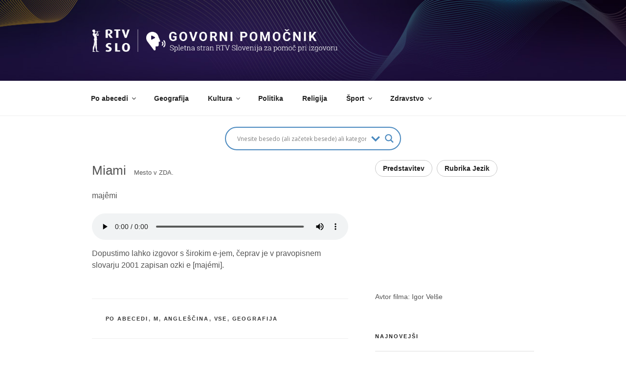

--- FILE ---
content_type: text/css
request_url: https://govornipomocnik.rtvslo.si/wp-content/themes/twentyseventeen-child/style.css?ver=20240402
body_size: 747
content:
/*
Theme Name: Govorni pomočnik	
Author: DC
Description: Govorni pomočnik
Author URI: https://rtvslo.si
Template: twentyseventeen
Version: 1.0.0
 */

body {
    font-family: Arial, sans-serif;
    font-size: 16px;
    color: #545454;
	width: 100%;
	margin:0;
}

.home  .entry-date,
.single .entry-date, 
article svg {
    display: none!important;
}


.byline, time {
    display:  none!important;
}

.site-branding {
    color: white;
    font-weight: 100;
    background-color: #60c2fc;
}

.site-description{
    color: white;
}

.site-branding a{
    color: white;
    font-weight: 500;
}

#menu-item-8686 .sub-menu li {
    font-size: 0.7rem;
}

.home .page-header {
    display:  none!important;
}

.navigation-top{
    z-index: 99999;
}

@media screen and (min-width: 48em) {
    .site-content {
        padding: 0;
    }
}

